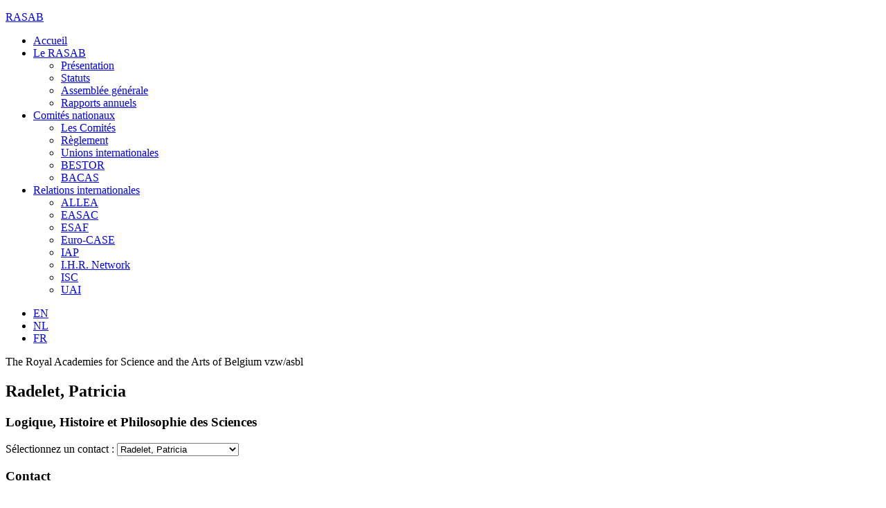

--- FILE ---
content_type: text/html; charset=utf-8
request_url: https://www.rasab.be/index.php/fr/comites-nationaux/presentation-a-liste/histoire-des-sciences/360-radelet-patricia
body_size: 3213
content:
<!DOCTYPE html PUBLIC "-//W3C//DTD XHTML 1.0 Transitional//EN" "http://www.w3.org/TR/xhtml1/DTD/xhtml1-transitional.dtd">
<html xmlns="http://www.w3.org/1999/xhtml" xml:lang="fr-fr" lang="fr-fr" dir="ltr" >
        
        <head>
                <base href="https://www.rasab.be/index.php/fr/comites-nationaux/presentation-a-liste/histoire-des-sciences/360-radelet-patricia" />
	<meta http-equiv="content-type" content="text/html; charset=utf-8" />
	<meta name="generator" content="Joomla! - Open Source Content Management" />
	<title>RASAB - Radelet, Patricia</title>
	<link href="/templates/beez_20/favicon.ico" rel="shortcut icon" type="image/vnd.microsoft.icon" />
	<link href="/media/mod_languages/css/template.css?77c35c9c710c7af44834887187982d45" rel="stylesheet" type="text/css" />

                <link rel="stylesheet" href="/templates/beez_20/css/position.css" type="text/css" />
                <link rel="stylesheet" href="/templates/beez_20/css/personal.css" type="text/css" />

                <!--[if lte IE 6]>
                <link href="/templates/beez_20/css/ieonly.css" rel="stylesheet" type="text/css" />

                
                <!--[if IE 7]>
                        <link href="/templates/beez_20/css/ie7only.css" rel="stylesheet" type="text/css" />
                <![endif]-->
               
                <script type="text/javascript" src="/templates/beez_20/javascript/hide.js"></script>

        </head>

        <body>

			<!-- menu-top -->
 			<div id="menu-top">
 				
	 			<div id="menu-top-col">
	 				
	 				<a id="liensite" href="http://www.rasab.be"><p class="nomsite">RASAB</p></a>
	 					
	 				<ul class="nav menu">
<li class=" menu dropdown item-113"><a href="/index.php/fr/" >Accueil</a></li><li class=" menu dropdown item-108 deeper parent"><a href="/index.php/fr/aproposdurasab/presentation" >Le RASAB</a><ul class="nav-child unstyled small"><li class=" menu dropdown item-127"><a href="/index.php/fr/aproposdurasab/presentation" >Présentation</a></li><li class=" menu dropdown item-128"><a href="/index.php/fr/aproposdurasab/statuts" >Statuts</a></li><li class=" menu dropdown item-129"><a href="/index.php/fr/aproposdurasab/assemblee-generale" >Assemblée générale</a></li><li class=" menu dropdown item-130"><a href="/index.php/fr/aproposdurasab/rapports-annuels" >Rapports annuels</a></li></ul></li><li class=" menu dropdown item-105 active deeper parent"><a href="/index.php/fr/comites-nationaux/presentation-a-liste" >Comités nationaux</a><ul class="nav-child unstyled small"><li class=" menu dropdown item-132 active parent"><a href="/index.php/fr/comites-nationaux/presentation-a-liste" >Les Comités</a></li><li class=" menu dropdown item-133"><a href="/index.php/fr/comites-nationaux/reglement" >Règlement</a></li><li class=" menu dropdown item-267"><a href="/index.php/fr/comites-nationaux/unions-internatioanles" >Unions internationales</a></li><li class=" menu dropdown item-274"><a href="/index.php/fr/comites-nationaux/bestor" >BESTOR</a></li><li class=" menu dropdown item-283"><a href="/index.php/fr/comites-nationaux/bacas" >BACAS</a></li></ul></li><li class=" menu dropdown item-109 deeper parent"><a href="/index.php/fr/relations-internationales/allea" >Relations internationales</a><ul class="nav-child unstyled small"><li class=" menu dropdown item-237"><a href="/index.php/fr/relations-internationales/allea" >ALLEA</a></li><li class=" menu dropdown item-240"><a href="/index.php/fr/relations-internationales/easac" >EASAC</a></li><li class=" menu dropdown item-280"><a href="/index.php/fr/relations-internationales/esaf" >ESAF</a></li><li class=" menu dropdown item-277"><a href="/index.php/fr/relations-internationales/euro-case" >Euro-CASE</a></li><li class=" menu dropdown item-243"><a href="/index.php/fr/relations-internationales/iap" >IAP</a></li><li class=" menu dropdown item-246"><a href="/index.php/fr/relations-internationales/ihr-network" >I.H.R. Network</a></li><li class=" menu dropdown item-268"><a href="/index.php/fr/relations-internationales/isc" >ISC</a></li><li class=" menu dropdown item-249"><a href="/index.php/fr/relations-internationales/uai" >UAI</a></li></ul></li></ul>

	             	
	            	<div id="langues">
	            		<div class="mod-languages">

	<ul class="lang-inline" dir="ltr">
						<li>
			<a href="/index.php/en/national-scienfitic-committees/introduction-a-list/history-of-sciences">
							EN						</a>
			</li>
								<li>
			<a href="/index.php/nl/nationale-wetenschappelijke-comites/overzicht-a-list/geschiedenis-der-wetenschappen">
							NL						</a>
			</li>
											<li class="lang-active">
			<a href="https://www.rasab.be/index.php/fr/comites-nationaux/presentation-a-liste/histoire-des-sciences/360-radelet-patricia">
							FR						</a>
			</li>
				</ul>

</div>
  	
	            	</div>
	         
	         	</div>
			</div>	
 			<!-- end menu-top -->
 			
			<!-- header -->
			<div id="header">
			           
                <div id="bandeau">
                	
                </div>

				<div id="nom">
					<div id="nom2">
					
						<p>The Royal Academies for Science and the Arts of Belgium<span class="small"> vzw/asbl</span></p>
					
						
					
					</div>
				</div>
 				
 			</div>
 			<!-- end header -->
 		
 			<!-- content -->
 			
 			<div id="content">
 			
 				<div id="content-col">	
 				
 						<div id="content-content">

 							    
<div class="contact" itemscope itemtype="https://schema.org/Person">
	
			<div class="page-header">
			<h2>
								<span class="contact-name" itemprop="name">Radelet, Patricia</span>
			</h2>
		</div>
	
	
			<h3>
			<span class="contact-category">Logique, Histoire et Philosophie des Sciences</span>
		</h3>
	
	
			<form action="#" method="get" name="selectForm" id="selectForm">
			<label for="select_contact">Sélectionnez un contact :</label>
			<select id="select_contact" name="select_contact" class="inputbox" onchange="document.location.href = this.value">
	<option value="/index.php/fr/comites-nationaux/presentation-a-liste/histoire-des-sciences/364-batens-diderik">Batens, Diderik</option>
	<option value="/index.php/fr/comites-nationaux/presentation-a-liste/histoire-des-sciences/351-bertrams-kenneth">Bertrams, Kenneth</option>
	<option value="/index.php/fr/comites-nationaux/presentation-a-liste/histoire-des-sciences/825-bougard-michel">Bougard, Michel </option>
	<option value="/index.php/fr/comites-nationaux/presentation-a-liste/histoire-des-sciences/352-bracke-wouter">Bracke, Wouter</option>
	<option value="/index.php/fr/comites-nationaux/presentation-a-liste/histoire-des-sciences/826-de-jonge-krista">De Jonge, Krista</option>
	<option value="/index.php/fr/comites-nationaux/presentation-a-liste/histoire-des-sciences/365-de-mey-marc">De Mey, Marc</option>
	<option value="/index.php/fr/comites-nationaux/presentation-a-liste/histoire-des-sciences/353-deelstra-hendrik">Deelstra, Hendrik</option>
	<option value="/index.php/fr/comites-nationaux/presentation-a-liste/histoire-des-sciences/827-degraeve-jan">Degraeve, Jan </option>
	<option value="/index.php/fr/comites-nationaux/presentation-a-liste/histoire-des-sciences/828-despret-veerle">Despret, Veerle</option>
	<option value="/index.php/fr/comites-nationaux/presentation-a-liste/histoire-des-sciences/829-devriese-didier">Devriese, Didier</option>
	<option value="/index.php/fr/comites-nationaux/presentation-a-liste/histoire-des-sciences/751-diagre-denis">Diagre, Denis</option>
	<option value="/index.php/fr/comites-nationaux/presentation-a-liste/histoire-des-sciences/366-dorikens-maurice">Dorikens, Maurice</option>
	<option value="/index.php/fr/comites-nationaux/presentation-a-liste/histoire-des-sciences/883-ducheyne-steffen">Ducheyne, Steffen </option>
	<option value="/index.php/fr/comites-nationaux/presentation-a-liste/histoire-des-sciences/354-dupre-sven">Dupr&eacute;, Sven</option>
	<option value="/index.php/fr/comites-nationaux/presentation-a-liste/histoire-des-sciences/367-elkhadem-hossam">Elkhadem, Hossam</option>
	<option value="/index.php/fr/comites-nationaux/presentation-a-liste/histoire-des-sciences/959-isaac-marie-therese">Isaac, Marie-Th&eacute;r&egrave;se</option>
	<option value="/index.php/fr/comites-nationaux/presentation-a-liste/histoire-des-sciences/830-lambert-dominique">Lambert, Dominique</option>
	<option value="/index.php/fr/comites-nationaux/presentation-a-liste/histoire-des-sciences/831-mahwin-jean">Mahwin, Jean</option>
	<option value="/index.php/fr/comites-nationaux/presentation-a-liste/histoire-des-sciences/358-marage-pierre">Marage, Pierre</option>
	<option value="/index.php/fr/comites-nationaux/presentation-a-liste/histoire-des-sciences/832-meheus-joke">Meheus, Joke</option>
	<option value="/index.php/fr/comites-nationaux/presentation-a-liste/histoire-des-sciences/359-missa-jean-noel">Missa, Jean-No&euml;l</option>
	<option value="/index.php/fr/comites-nationaux/presentation-a-liste/histoire-des-sciences/349-opsomer-carmelia">Opsomer, Carm&eacute;lia</option>
	<option value="/index.php/fr/comites-nationaux/presentation-a-liste/histoire-des-sciences/917-pouillard-violette">Pouillard, Violette</option>
	<option value="/index.php/fr/comites-nationaux/presentation-a-liste/histoire-des-sciences/360-radelet-patricia" selected="selected">Radelet, Patricia</option>
	<option value="/index.php/fr/comites-nationaux/presentation-a-liste/histoire-des-sciences/370-radoux-christian">Radoux, Christian</option>
	<option value="/index.php/fr/comites-nationaux/presentation-a-liste/histoire-des-sciences/752-staquet-anne">Staquet, Anne</option>
	<option value="/index.php/fr/comites-nationaux/presentation-a-liste/histoire-des-sciences/371-stengers-isabelle">Stengers, Isabelle</option>
	<option value="/index.php/fr/comites-nationaux/presentation-a-liste/histoire-des-sciences/833-sterkens-christiaan">Sterkens, Christiaan </option>
	<option value="/index.php/fr/comites-nationaux/presentation-a-liste/histoire-des-sciences/834-stoffel-jean-francois">Stoffel, Jean-Fran&ccedil;ois </option>
	<option value="/index.php/fr/comites-nationaux/presentation-a-liste/histoire-des-sciences/763-tihon-anne">Tihon, Anne</option>
	<option value="/index.php/fr/comites-nationaux/presentation-a-liste/histoire-des-sciences/835-tomsin-philippe">Tomsin, Philippe </option>
	<option value="/index.php/fr/comites-nationaux/presentation-a-liste/histoire-des-sciences/836-uyttenhove-jos">Uyttenhove, Jos</option>
	<option value="/index.php/fr/comites-nationaux/presentation-a-liste/histoire-des-sciences/372-van-bendegem-jean-paul">Van Bendegem, Jean-Paul</option>
	<option value="/index.php/fr/comites-nationaux/presentation-a-liste/histoire-des-sciences/837-van-cleempoel-koenraad">Van Cleempoel, Koenraad </option>
	<option value="/index.php/fr/comites-nationaux/presentation-a-liste/histoire-des-sciences/838-van-de-vijver-dirk">Van De Vijver, Dirk</option>
	<option value="/index.php/fr/comites-nationaux/presentation-a-liste/histoire-des-sciences/361-van-den-abeele-baudoin">Van den Abeele, Baudoin</option>
	<option value="/index.php/fr/comites-nationaux/presentation-a-liste/histoire-des-sciences/839-van-der-smissen-jan">Van Der Smissen, Jan </option>
	<option value="/index.php/fr/comites-nationaux/presentation-a-liste/histoire-des-sciences/711-van-dyck-maarten">Van Dyck, Maarten</option>
	<option value="/index.php/fr/comites-nationaux/presentation-a-liste/histoire-des-sciences/362-tiggelen2">Van Tiggelen, Brigitte</option>
	<option value="/index.php/fr/comites-nationaux/presentation-a-liste/histoire-des-sciences/374-vandamme-fernand">Vandamme, Fernand</option>
	<option value="/index.php/fr/comites-nationaux/presentation-a-liste/histoire-des-sciences/357-van-den-broecke-steven">Vanden Broecke, Steven</option>
	<option value="/index.php/fr/comites-nationaux/presentation-a-liste/histoire-des-sciences/916-vandendriessche-joris">Vandendriessche, Joris</option>
	<option value="/index.php/fr/comites-nationaux/presentation-a-liste/histoire-des-sciences/350-vanpaemel-geert">Vanpaemel, Geert</option>
</select>
		</form>
	
	
	
			
						<h3>Contact</h3>		
		
					<dl class="contact-position dl-horizontal">
				<dt>Fonction:</dt>
				<dd itemprop="jobTitle">
					Membre honoraire				</dd>
			</dl>
		
		<dl class="contact-address dl-horizontal" itemprop="address" itemscope itemtype="https://schema.org/PostalAddress">
	

</dl>

		
			
	
	
	
	
	
	
	
	</div>

 							
 						</div>
 						
						
															
 					</div>
 				</div>
 			</div>
 			
 			<!-- end content -->	
 			
 			<!-- front page-top -->
 			
	
 			
 			<!-- footer -->
 			<div id="footer">
 			
 				<div id="footer-col">	
            		
            		<div id="footer-col">	
 				
 				    
 				    <!-- col-left -->
 					<div id="footer-col-left">	
 						
 						
 							

<div class="custom"  >
	<p>The Royal Academies for Sciences and Arts of Belgium - <span style="line-height: 1.3em;">RASAB vzw/asbl</span></p>
<p> </p>
<p>Hertogsstraat 1 Rue Ducale - 1000 Brussels</p>
<p>secretariat [@] rasab.be   </p>
<p> </p>
<p> </p></div>

 						
 						
 					</div>
 					<!-- end col-left -->
 				
 				    <!-- col-right -->
 					<div id="footer-col-right">	
 					
 						
 						<div id="footer-content">
 							<div id="belspo">
 							

<div class="custom"  >
	<p>Avec le soutien de</p>
<p><img src="/images/logo_belspo.png" border="0" alt="" /></p></div>

 							</div>
 						</div>
 				    <!-- end col-right -->
 			
 				</div>
            		
           		</div>
            	    
 			</div>
 			<!-- end footer -->
 					
			
        
        </body>
</html>